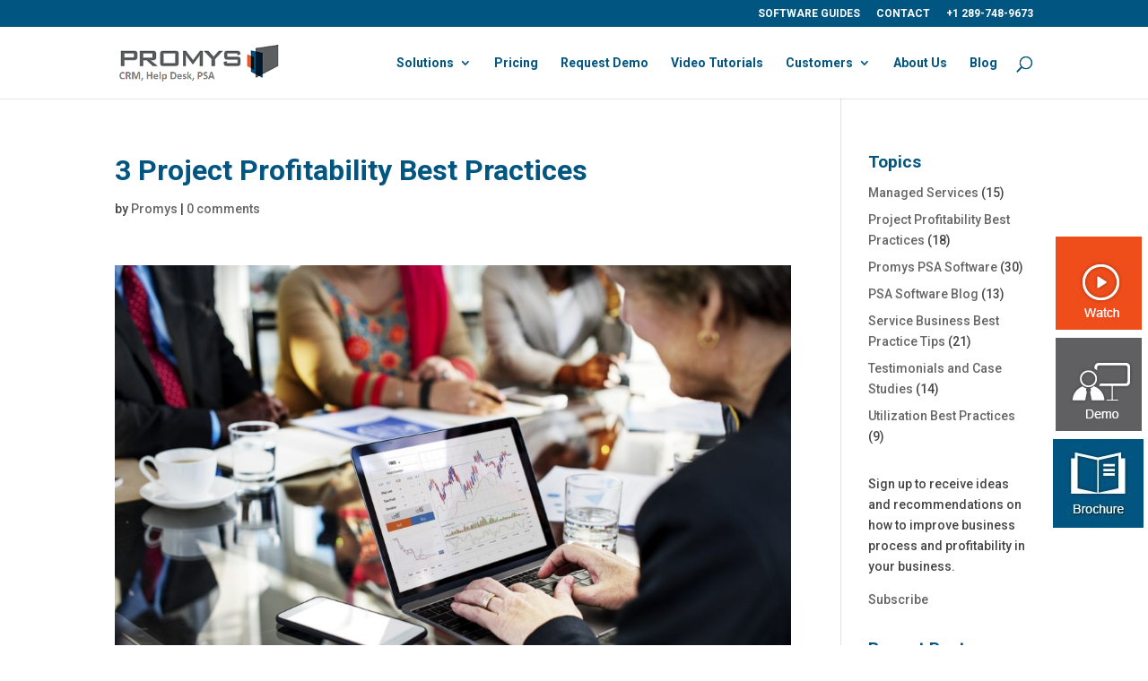

--- FILE ---
content_type: text/css
request_url: https://promys.com/wp-content/et-cache/global/et-divi-customizer-global.min.css?ver=1750943454
body_size: 2399
content:
body,.et_pb_column_1_2 .et_quote_content blockquote cite,.et_pb_column_1_2 .et_link_content a.et_link_main_url,.et_pb_column_1_3 .et_quote_content blockquote cite,.et_pb_column_3_8 .et_quote_content blockquote cite,.et_pb_column_1_4 .et_quote_content blockquote cite,.et_pb_blog_grid .et_quote_content blockquote cite,.et_pb_column_1_3 .et_link_content a.et_link_main_url,.et_pb_column_3_8 .et_link_content a.et_link_main_url,.et_pb_column_1_4 .et_link_content a.et_link_main_url,.et_pb_blog_grid .et_link_content a.et_link_main_url,body .et_pb_bg_layout_light .et_pb_post p,body .et_pb_bg_layout_dark .et_pb_post p{font-size:14px}.et_pb_slide_content,.et_pb_best_value{font-size:15px}body{color:#454545}h1,h2,h3,h4,h5,h6{color:#005581}#et_search_icon:hover,.mobile_menu_bar:before,.mobile_menu_bar:after,.et_toggle_slide_menu:after,.et-social-icon a:hover,.et_pb_sum,.et_pb_pricing li a,.et_pb_pricing_table_button,.et_overlay:before,.entry-summary p.price ins,.et_pb_member_social_links a:hover,.et_pb_widget li a:hover,.et_pb_filterable_portfolio .et_pb_portfolio_filters li a.active,.et_pb_filterable_portfolio .et_pb_portofolio_pagination ul li a.active,.et_pb_gallery .et_pb_gallery_pagination ul li a.active,.wp-pagenavi span.current,.wp-pagenavi a:hover,.nav-single a,.tagged_as a,.posted_in a{color:#f2753a}.et_pb_contact_submit,.et_password_protected_form .et_submit_button,.et_pb_bg_layout_light .et_pb_newsletter_button,.comment-reply-link,.form-submit .et_pb_button,.et_pb_bg_layout_light .et_pb_promo_button,.et_pb_bg_layout_light .et_pb_more_button,.et_pb_contact p input[type="checkbox"]:checked+label i:before,.et_pb_bg_layout_light.et_pb_module.et_pb_button{color:#f2753a}.footer-widget h4{color:#f2753a}.et-search-form,.nav li ul,.et_mobile_menu,.footer-widget li:before,.et_pb_pricing li:before,blockquote{border-color:#f2753a}.et_pb_counter_amount,.et_pb_featured_table .et_pb_pricing_heading,.et_quote_content,.et_link_content,.et_audio_content,.et_pb_post_slider.et_pb_bg_layout_dark,.et_slide_in_menu_container,.et_pb_contact p input[type="radio"]:checked+label i:before{background-color:#f2753a}a{color:#f3763b}.et_secondary_nav_enabled #page-container #top-header{background-color:#005581!important}#et-secondary-nav li ul{background-color:#005581}.et_header_style_centered .mobile_nav .select_page,.et_header_style_split .mobile_nav .select_page,.et_nav_text_color_light #top-menu>li>a,.et_nav_text_color_dark #top-menu>li>a,#top-menu a,.et_mobile_menu li a,.et_nav_text_color_light .et_mobile_menu li a,.et_nav_text_color_dark .et_mobile_menu li a,#et_search_icon:before,.et_search_form_container input,span.et_close_search_field:after,#et-top-navigation .et-cart-info{color:#005581}.et_search_form_container input::-moz-placeholder{color:#005581}.et_search_form_container input::-webkit-input-placeholder{color:#005581}.et_search_form_container input:-ms-input-placeholder{color:#005581}#top-menu li.current-menu-ancestor>a,#top-menu li.current-menu-item>a,#top-menu li.current_page_item>a{color:rgba(0,62,130,0.69)}#main-footer{background-color:#005680}#main-footer .footer-widget h4,#main-footer .widget_block h1,#main-footer .widget_block h2,#main-footer .widget_block h3,#main-footer .widget_block h4,#main-footer .widget_block h5,#main-footer .widget_block h6{color:#efefef}.footer-widget li:before{border-color:#f2753a}.footer-widget,.footer-widget li,.footer-widget li a,#footer-info{font-size:16px}.footer-widget .et_pb_widget div,.footer-widget .et_pb_widget ul,.footer-widget .et_pb_widget ol,.footer-widget .et_pb_widget label{line-height:1.4em}#footer-widgets .footer-widget li:before{top:8.2px}.bottom-nav,.bottom-nav a{font-size:16px}#footer-bottom .et-social-icon a{font-size:20px}body .et_pb_button{background-color:#f05d2f;border-color:#f05d2f}body.et_pb_button_helper_class .et_pb_button,body.et_pb_button_helper_class .et_pb_module.et_pb_button{}body .et_pb_button:after{content:'9';font-size:20px}h1,h2,h3,h4,h5,h6,.et_quote_content blockquote p,.et_pb_slide_description .et_pb_slide_title{font-weight:bold;font-style:normal;text-transform:none;text-decoration:none;line-height:1.4em}@media only screen and (min-width:981px){#main-footer .footer-widget h4,#main-footer .widget_block h1,#main-footer .widget_block h2,#main-footer .widget_block h3,#main-footer .widget_block h4,#main-footer .widget_block h5,#main-footer .widget_block h6{font-size:20px}.et_fixed_nav #page-container .et-fixed-header#top-header{background-color:#005581!important}.et_fixed_nav #page-container .et-fixed-header#top-header #et-secondary-nav li ul{background-color:#005581}.et-fixed-header #top-menu a,.et-fixed-header #et_search_icon:before,.et-fixed-header #et_top_search .et-search-form input,.et-fixed-header .et_search_form_container input,.et-fixed-header .et_close_search_field:after,.et-fixed-header #et-top-navigation .et-cart-info{color:#005581!important}.et-fixed-header .et_search_form_container input::-moz-placeholder{color:#005581!important}.et-fixed-header .et_search_form_container input::-webkit-input-placeholder{color:#005581!important}.et-fixed-header .et_search_form_container input:-ms-input-placeholder{color:#005581!important}.et-fixed-header #top-menu li.current-menu-ancestor>a,.et-fixed-header #top-menu li.current-menu-item>a,.et-fixed-header #top-menu li.current_page_item>a{color:#005581!important}body.home-posts #left-area .et_pb_post h2,body.archive #left-area .et_pb_post h2,body.search #left-area .et_pb_post h2{font-size:27.733333333333px}body.single .et_post_meta_wrapper h1{font-size:32px}}@media only screen and (min-width:1350px){.et_pb_row{padding:27px 0}.et_pb_section{padding:54px 0}.single.et_pb_pagebuilder_layout.et_full_width_page .et_post_meta_wrapper{padding-top:81px}.et_pb_fullwidth_section{padding:0}}h1,h1.et_pb_contact_main_title,.et_pb_title_container h1{font-size:32px}h2,.product .related h2,.et_pb_column_1_2 .et_quote_content blockquote p{font-size:27px}h3{font-size:23px}h4,.et_pb_circle_counter h3,.et_pb_number_counter h3,.et_pb_column_1_3 .et_pb_post h2,.et_pb_column_1_4 .et_pb_post h2,.et_pb_blog_grid h2,.et_pb_column_1_3 .et_quote_content blockquote p,.et_pb_column_3_8 .et_quote_content blockquote p,.et_pb_column_1_4 .et_quote_content blockquote p,.et_pb_blog_grid .et_quote_content blockquote p,.et_pb_column_1_3 .et_link_content h2,.et_pb_column_3_8 .et_link_content h2,.et_pb_column_1_4 .et_link_content h2,.et_pb_blog_grid .et_link_content h2,.et_pb_column_1_3 .et_audio_content h2,.et_pb_column_3_8 .et_audio_content h2,.et_pb_column_1_4 .et_audio_content h2,.et_pb_blog_grid .et_audio_content h2,.et_pb_column_3_8 .et_pb_audio_module_content h2,.et_pb_column_1_3 .et_pb_audio_module_content h2,.et_pb_gallery_grid .et_pb_gallery_item h3,.et_pb_portfolio_grid .et_pb_portfolio_item h2,.et_pb_filterable_portfolio_grid .et_pb_portfolio_item h2{font-size:19px}h5{font-size:16px}h6{font-size:15px}.et_pb_slide_description .et_pb_slide_title{font-size:48px}.et_pb_gallery_grid .et_pb_gallery_item h3,.et_pb_portfolio_grid .et_pb_portfolio_item h2,.et_pb_filterable_portfolio_grid .et_pb_portfolio_item h2,.et_pb_column_1_4 .et_pb_audio_module_content h2{font-size:16px}	h1,h2,h3,h4,h5,h6{font-family:'Roboto',Helvetica,Arial,Lucida,sans-serif}body,input,textarea,select{font-family:'Roboto',Helvetica,Arial,Lucida,sans-serif}.et_pb_button{font-family:'Roboto',Helvetica,Arial,Lucida,sans-serif}#main-header,#et-top-navigation{font-family:'Roboto',Helvetica,Arial,Lucida,sans-serif}#top-header .container{font-family:'Roboto',Helvetica,Arial,Lucida,sans-serif}.category .et_pb_post a img{max-width:33%;float:left;margin-right:20px}.cat_title .bubbles_container{position:absolute;right:0;top:32px}#sidebar table.bubbles tbody tr td{vertical-align:top;padding:0 3px 0 0}#sidebar table.bubbles{position:relative;width:288px}#sidebar #srw_container{top:15px;width:124px!important}#sidebar table.bubbles tbody tr td>a>img{top:12px;height:50px;position:relative;width:auto;max-width:68px!important}#sidebar table.bubbles tbody tr td:last-child img{position:relative;top:6px;left:-11px;height:67px!important;width:auto}#sidebar table.bubbles #srw_container .srw{width:119px!important;height:85px!important;margin-top:-32px!important}#page_content #sidebar table.bubbles+.promo_box{margin-top:30px}table.bubbles{margin-top:-42px;margin-bottom:15px}table.bubbles tbody tr td{width:24%!important;padding-right:1%;vertical-align:bottom}table.bubbles tbody tr td:last-child{padding-right:0}table.bubbles tbody tr td:last-child img{position:relative;bottom:-8px;left:3px}table.bubbles tbody tr td:nth-child(3){}#srw_container{width:63px;-moz-transform:scale(0.45,0.42);-webkit-transform:scale(0.45,0.42);-o-transform:scale(0.45,0.42);-ms-transform:scale(0.45,0.42);transform:scale(0.45,0.42);position:relative;left:-17px;top:56px}table.bubbles tbody tr td img,table.bubbles tbody tr td>div{max-width:100%!important;height:auto}table.bubbles tbody tr td>a>img{top:12px;height:50px;width:auto}table.bubbles tbody tr td:nth-child(3){overflow:hidden}.bubbles_container{height:75px!important;margin-top:20px}table.bubbles{margin-top:-42px;width:390px}table.bubbles tbody tr td{width:24%!important;padding:0 1% 0 0;vertical-align:bottom}table.bubbles tbody tr td:last-child{padding:0}table.bubbles tbody tr td:last-child img{position:relative;bottom:-13px;left:-11px;height:67px!important;width:auto}table.bubbles tbody tr td:nth-child(3){}#srw_container{width:150px!important;height:105px!important;-moz-transform:scale(0.63,0.595);-webkit-transform:scale(0.63,0.595);-o-transform:scale(0.63,0.595);-ms-transform:scale(0.63,0.595);transform:scale(0.63,0.6);position:relative;left:-16px;top:21px}#srw_container .srw{width:125px!important;height:85px!important;margin-top:17px!important}.bubbles_container table.bubbles tbody tr td:nth-child(3){width:-2%!important}.bubbles_container .srw,#srw_container{width:129px!important;height:76px!important;margin-right:-38px}.bubbles_container .srw_classification{top:5px!important}.bubbles_container .srw_text{margin:10px 0 2px 0!important;padding:0 10px!important}.entry-content table,.entry-content tr td{border:0px solid #eee}.request-demo-btn{color:#ffffff!important;background:#f05d2f;border-color:#f05d2f;letter-spacing:0px;font-size:20px}.request-demo-btn:hover{color:#efefef!important;background:#f06e3f!important;border-color:#f05d2f;letter-spacing:0px;font-size:20px}.gform_wrapper{background:#dce5f1;padding:15px}formsmain.min.css?ver=2.2.4:1.gform_wrapper{margin:16px 0;max-width:100%}.gform_wrapper input[type="submit"]{background:url(images/icons/btn_bck.png) left top repeat-x #c4c4c4;border:1px solid #bec4c7;height:26px;font-size:12px;padding:0px 20px;color:#005581;line-height:24px;cursor:pointer;border-radius:1px}.bumpright{padding-left:25px}.side_icons{position:fixed;top:36%;right:0;display:table;z-index:99999;border-spacing:5px;border-collapse:separate}#submit{color:#ffffff!important}.et_pb_pricing_heading{height:150px}#input_21_7{font-size:16px}

--- FILE ---
content_type: text/plain
request_url: https://www.google-analytics.com/j/collect?v=1&_v=j102&a=1747736650&t=pageview&_s=1&dl=https%3A%2F%2Fpromys.com%2F3-project-profitability-best-practices%2F&ul=en-us%40posix&dt=3%20Project%20Profitability%20Best%20Practices%20-%20Promys%20CRM%2FPSA%2FHelpdesk%20Software&sr=1280x720&vp=1280x720&_u=IADAAEABAAAAACAAI~&jid=1824308265&gjid=1454163364&cid=1562746553.1766506100&tid=UA-6140159-3&_gid=517897836.1766506100&_r=1&_slc=1&z=73918560
body_size: -560
content:
2,cG-8JBKPNKVSW